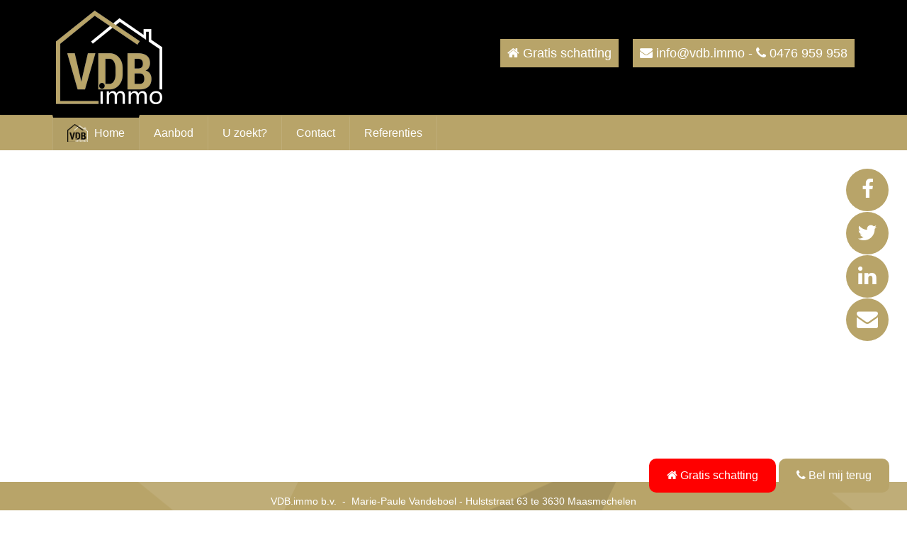

--- FILE ---
content_type: text/html; charset=utf-8
request_url: https://www.vdb.immo/nl/component/properties/?id=1281&view=detail&goal=0
body_size: 3958
content:
<!DOCTYPE html>
<html prefix="og: http://ogp.me/ns#" xmlns="http://www.w3.org/1999/xhtml" xml:lang="nl-nl"
  lang="nl">

  <head>
    <meta name="google-site-verification" content="aj3uARijwLWzJCUPnZbmCgTyjhQgo7W9MKp3f859AjI" />
        <link rel="apple-touch-icon" sizes="144x144" href="/favicons/apple-touch-icon.png">
    <link rel="icon" type="image/png" sizes="32x32" href="/favicons/favicon-32x32.png">
    <link rel="icon" type="image/png" sizes="16x16" href="/favicons/favicon-16x16.png">
    <link rel="manifest" href="/favicons/site.webmanifest">
    <link rel="mask-icon" href="/favicons/safari-pinned-tab.svg" color="#b8a469">
    <link rel="shortcut icon" href="/favicons/favicon.ico">
    <meta name="msapplication-TileColor" content="#b8a469">
    <meta name="msapplication-config" content="/favicons/browserconfig.xml">
    <meta name="theme-color" content="#b8a469">
    <!--[if IE 8]>
    <link rel="stylesheet" href="/templates/omnicasa/css/ie.css" />
  <![endif]-->
    <meta name="viewport" content="width=device-width, initial-scale=1.0" />
    <base href="https://www.vdb.immo/nl/component/properties/" />
	<meta http-equiv="content-type" content="text/html; charset=utf-8" />
	<title>VDB.immo | VDB.immo</title>
	<link href="/templates/omnicasa/favicon.ico" rel="shortcut icon" type="image/vnd.microsoft.icon" />
	<link href="/components/com_k2/css/k2.css" rel="stylesheet" type="text/css" />
	<link href="/templates/omnicasa/css/bootstrap.css" rel="stylesheet" type="text/css" />
	<link href="/templates/omnicasa/css/fontawesome-icons.css" rel="stylesheet" type="text/css" />
	<link href="/templates/omnicasa/css/default.css" rel="stylesheet" type="text/css" />
	<link href="/templates/omnicasa/css/template.css" rel="stylesheet" type="text/css" />
	<link href="/javascripts/dlmenu/component.css" rel="stylesheet" type="text/css" />
	<link href="/templates/omnicasa/css/omnicasa.css?v10" rel="stylesheet" type="text/css" />
	<link href="/templates/omnicasa/css/responsive.css?v10" rel="stylesheet" type="text/css" />
	<link href="/templates/omnicasa/css/layout.css" rel="stylesheet" type="text/css" />
	<script type="application/json" class="joomla-script-options new">{"csrf.token":"cb134e94d1bccec4c1bbad2542773831","system.paths":{"root":"","base":""}}</script>
	<script src="/media/system/js/core.js?fa2f29dda1f20d0c26565f4aee613d5b" type="text/javascript"></script>
	<script src="/media/jui/js/jquery.min.js?fa2f29dda1f20d0c26565f4aee613d5b" type="text/javascript"></script>
	<script src="/media/jui/js/jquery-noconflict.js?fa2f29dda1f20d0c26565f4aee613d5b" type="text/javascript"></script>
	<script src="/media/jui/js/jquery-migrate.min.js?fa2f29dda1f20d0c26565f4aee613d5b" type="text/javascript"></script>
	<script src="/components/com_k2/js/k2.js?v2.6.7&amp;sitepath=/" type="text/javascript"></script>
	<script src="/javascripts/dlmenu/modernizr.custom.js" type="text/javascript"></script>
	<script src="/javascripts/dlmenu/jquery.dlmenu.js" type="text/javascript"></script>
	<script src="//code.jquery.com/jquery-migrate-1.2.1.min.js" type="text/javascript"></script>
	<script src="/media/jui/js/bootstrap.min.js" type="text/javascript"></script>
	<script src="/templates/omnicasa/js/jquery.easing.1.3.js" type="text/javascript"></script>
	<script src="/javascripts/placeholder/jquery.placeholder.js" type="text/javascript"></script>
	<script src="/templates/omnicasa/js/scripts.js?v1" type="text/javascript"></script>
	<script src="https://widget.trustpilot.com/bootstrap/v5/tp.widget.bootstrap.min.js" type="text/javascript"></script>
	<script type="text/javascript">
jQuery.noConflict()function do_nothing() { return; }
	</script>

          
<!-- Google Analytics -->
<script>
(function(i,s,o,g,r,a,m){i['GoogleAnalyticsObject']=r;i[r]=i[r]||function(){
(i[r].q=i[r].q||[]).push(arguments)},i[r].l=1*new Date();a=s.createElement(o),
m=s.getElementsByTagName(o)[0];a.async=1;a.src=g;m.parentNode.insertBefore(a,m)
})(window,document,'script','//www.google-analytics.com/analytics.js','ga');
ga('create', 'UA-67262823-1', 'auto');  // Replace with your property ID.
ga('send', 'pageview');
</script>
<!-- End Google Analytics -->
</head>

  <body
    class="com_properties view-error task- itemid- body__">
    <div id="wrapper">
      <div class="wrapper-inner">
        <!-- Top -->
                <!-- Header -->
        <div id="header-row">
          <div class="logo-container">
            <div class="row-container">
              <div class="container-fluid  top-block">
                <div class="row-fluid">
                  <!-- Logo -->
                  <div id="logo" class="span3">
                    <a href="/">
                      <img src="https://www.vdb.immo/images/logowhite.png" alt="VDB.immo" />
                    </a>
                  </div>
                                      <div class="span9 header-rightside">
                      <div class="moduletable  ">

<div class="mod-custom mod-custom__"  >
	<span><a href="/nl/gratis-waardebepaling"><i class="icon icon-home"></i> Gratis schatting</a></span><span><a href="mailto:info@vdb.immo"><i class="icon icon-envelope"></i> info@vdb.immo</a> - <a href="tel:+32476959958"><i class="icon icon-phone"></i> 0476 959 958</a></span></div>
</div>
                    </div>
                                  </div>
              </div>
            </div>
          </div>
          <div class="menu-shadow"></div>
          <div class="menu-container">
            <div class="mobile-menu hidden-desktop"></div>
            <div class="row-container">
              <div class="visible-desktop">
                <div class="container-fluid">
                  <header>
                    <div class="row-fluid">
                      <div class="moduletable navigation  span12"><div class="mod-menu">
	<ul class="nav menu ">
	<li class="item-101 current active"><a href="/nl/" >Home</a></li><li class="item-265 deeper parent"><a href="/nl/aanbod" >Aanbod</a><ul class="nav-child unstyled small"><li class="item-199"><a href="/nl/aanbod/te-koop" >Te Koop</a></li><li class="item-194"><a href="/nl/aanbod/te-huur" >Te Huur</a></li><li class="item-267"><a href="/nl/aanbod/nieuwbouwprojecten" >Nieuwbouwprojecten</a></li></ul></li><li class="item-268"><a href="/nl/u-zoekt" >U zoekt? </a></li><li class="item-202"><a href="/nl/contact" >Contact</a></li><li class="item-273 deeper parent"><a href="/nl/referenties/verkocht" >Referenties</a><ul class="nav-child unstyled small"><li class="item-274"><a href="/nl/referenties/verkocht" >Verkocht</a></li><li class="item-275"><a href="/nl/referenties/verhuurd" >Verhuurd</a></li></ul></li></ul>
	<div class="clearfix"></div>
</div>
</div>
                    </div>
                  </header>
                </div>
              </div>
                          </div>
          </div>
          <div class="menu-shadow"></div>
        </div>
        <!-- Navigation -->
                <!-- Showcase -->
                <!-- Maintop -->
                <!-- Feature -->
                <!-- Main Content row -->
        <div id="content-row">
          <div class="row-container">
            <div class="container-fluid">
              <div class="content-inner row-fluid">
                <!-- Left sidebar -->
                                <div id="component" class="span12 ">
                  <!-- Breadcrumbs -->
                                    <!-- Content-top -->
                                    <div id="system-message-container">
	</div>

                  

<h2></h2>
<p></p>        
    
                  <!-- Content-bottom -->
                                  </div>
                <!-- Right sidebar -->
                              </div>
            </div>
          </div>
        </div>
                <!-- Mainbottom -->
        <!-- Bottom -->
                <div id="push"></div>
      </div>
    </div>
    <div id="footer-wrapper">
      <div class="footer-wrapper-inner">
        <!-- Footer -->
                <!-- Copyright -->
                  <div id="copyright-row">
            <div class="row-container">
              <div class="container-fluid">
                <div id="copyright" class="row-fluid">
                  <div class="moduletable  ">

<div class="mod-custom mod-custom__"  >
	<p style="text-align: center;">VDB.immo b.v.&nbsp; -&nbsp; Marie-Paule Vandeboel&nbsp;- Hulststraat 63 te 3630 Maasmechelen<br />GSM: +32 (0)476 959 958&nbsp;- E-mail: <a href="mailto:info@vdb.immo">info@vdb.immo</a>&nbsp; - BTW NR.: BE0458 409 033&nbsp; -&nbsp; BA en borgstelling: NV AXA Belgium: Polisnr. 730.390.160<br />BIV &nbsp;506392&nbsp;- Vastgoedmakelaar-bemiddelaar en Vastgoedmakelaar-syndicus&nbsp; -&nbsp; België - Beroepsinstituut van Vastgoedmakelaars (BIV) Luxemburgstraat 16 B, 1000 Brussel<br /><a href="https://www.biv.be/sites/default/files/download_document/reglement-van-plichtenleer-deontologie-vastgoedmakelaars_2.pdf">Koninklijk besluit van 27 september 2006</a></p>
<p style="text-align: center;"><a href="http://www.biv.be">www.biv.be</a></p>
<p style="text-align: center;"><a href="http://www.biv.be"></a>Foto's en tekst copyright © VDB.immo&nbsp; &nbsp;-&nbsp; &nbsp;Design en broncode copyright © Omnicasa&nbsp; &nbsp;-&nbsp; &nbsp;<a onclick="window.open(this.href,'','scrollbars=yes,resizable=yes,location=yes,menubar=yes,status=yes,toolbar=yes,left='+(screen.availWidth/2-600)+',top='+(screen.availHeight/2-600)+',width=1200,height=1200');return false;" href="/images/DisclaimerWebsiteVDBimmo.pdf">Disclaimer</a>&nbsp; &nbsp; -&nbsp; <a onclick="window.open(this.href,'','scrollbars=yes,resizable=yes,location=yes,menubar=yes,status=yes,toolbar=yes,left='+(screen.availWidth/2-600)+',top='+(screen.availHeight/2-600)+',width=1200,height=1200');return false;" href="/images/PRIVACYPOLICYVDBIMMOWEBSITE2.pdf">Privacy Policy</a></p></div>
</div><div class="moduletable  ">

<div class="mod-menu">
	<ul class="menu  social">
					<li>
					<a class="icon-facebook-square" href="https://www.facebook.com/vdbwonenvastgoed" target="_blank"></a>
			</li>
											</ul>
</div></div>
                </div>
              </div>
            </div>
          </div>
              </div>
    </div>
            <div class="links-wrapper visible-desktop">
      <div id="links-content">


        <div class="mod-custom mod-custom__">
          <div>
            <a class="links-btn tooltipster" title="Deel op Facebook" target="_blank"
              href="https://www.facebook.com/sharer/sharer.php?u=https%3A%2F%2Fwww.vdbwonen.be%2Fnl%2Fcomponent%2Fproperties%2F%3Fid%3D1281%26view%3Ddetail%26goal%3D0"> <i class="icon icon-facebook"></i>
            </a>
            <a class="links-btn tooltipster" title="Deel op Twitter" target="_blank"
              href="https://twitter.com/intent/tweet?url=https%3A%2F%2Fwww.vdbwonen.be%2Fnl%2Fcomponent%2Fproperties%2F%3Fid%3D1281%26view%3Ddetail%26goal%3D0"> <i class="icon icon-twitter"></i> </a>
            <a class="links-btn tooltipster" title="Deel op Linked In" target="_blank"
              href="https://www.linkedin.com/shareArticle?mini=true&url=https%3A%2F%2Fwww.vdbwonen.be%2Fnl%2Fcomponent%2Fproperties%2F%3Fid%3D1281%26view%3Ddetail%26goal%3D0&title=&summary="> <i
                class="icon icon-linkedin"></i> </a>
            <a class="links-btn tooltipster" title="Deel via e-mail" target="_blank"
              href="mailto:?subject=VDB wonen&body=https%3A%2F%2Fwww.vdbwonen.be%2Fnl%2Fcomponent%2Fproperties%2F%3Fid%3D1281%26view%3Ddetail%26goal%3D0"> <i class="icon icon-envelope"></i> </a>
            <a id="back-top" class="links-btn tooltipster" href="#" style="display: none;"> <i
                class="icon icon-arrow-circle-up"></i> </a>
          </div>
        </div>

      </div>
    </div>
          <div class="buttonsbottom-wrapper">
        <div id="buttonsbottom-content">
          

<div class="mod-custom mod-custom__"  >
	<a href="/nl/gratis-waardebepaling"><i class="icon icon-home"></i> Gratis schatting</a></div>


<div class="mod-custom mod-custom__"  >
	<a href="/nl/contact"><i class="icon icon-phone"></i> Bel mij terug</a></div>

        </div>
      </div>
        
      </body>

</html>

--- FILE ---
content_type: text/css
request_url: https://www.vdb.immo/templates/omnicasa/css/template.css
body_size: 6176
content:
.clearfix {

  *zoom: 1;

}

.clearfix:before,

.clearfix:after {

  display: table;

  content: "";

  line-height: 0;

}

.clearfix:after {

  clear: both;

}



.clear {

clear: both;

height: 0px;

}



.hide-text {

  font: 0/0 a;

  color: transparent;

  text-shadow: none;

  background-color: transparent;

  border: 0;

}

.input-block-level {

  display: block;

  width: 100%;

  min-height: 30px;

  -webkit-box-sizing: border-box;

  -moz-box-sizing: border-box;

  box-sizing: border-box;

}

/*======================= TYPOGRAPHY =======================*/

h1,

h2,

h3,

h4,

h5,

h6 {

  margin-top: 0;

  font-weight: 400;

}

h1 {

  font-size: 40px;

}

h2 {

  font-size: 35px;

}

h3 {

  font-size: 20px;

  line-height: 22px;

}

h4 {

  font-size: 14px;

  font-weight: normal;

  line-height: 20px;

}

p {

  margin: 0;

  padding-bottom: 14px;

}

.icons-marker {

  font-size: 16.8px;

  line-height: 18px;

}

/*Buttons*/

.btn,.btn-primary,.btn-info {

  padding: 10px 17px 11px;

  font-size: 14px;

  line-height: 18px;

  border: none;

  -webkit-border-radius: 2px;

  -moz-border-radius: 2px;

  border-radius: 2px;

  -webkit-box-shadow: none;

  -moz-box-shadow: none;

  box-shadow: none;

  text-shadow: none;



}

.btn:hover,.btn-primary:hover,.btn-info:hover {

  -webkit-box-shadow: none;

  -moz-box-shadow: none;

  box-shadow: none;

}





.sort .btn-group > .dropdown-toggle{

  padding: 10px 17px 11px;

font-size: 14px;

line-height: 18px;

border: none;

-webkit-border-radius: 0px;

-moz-border-radius: 0px;

border-radius: 0px;

-webkit-box-shadow: none;

-moz-box-shadow: none;

box-shadow: none;

background: url("../images/link.png") repeat-x scroll 0 0 #686868;

text-shadow: none;

color: #FFF;

}





.sort .caret{

  border-top: 4px solid white;

}



.btn-group > .dropdown-toggle,

#jform_publish_up_img .btn {

  padding: 0 0 0 17px;

  font-size: 18px;

  line-height: 18px;

  border: none;

  -webkit-border-radius: 0px;

  -moz-border-radius: 0px;

  border-radius: 0px;

  -webkit-box-shadow: none;

  -moz-box-shadow: none;

  box-shadow: none;

  background: none;

  text-shadow: none;

}

.btn-group > .dropdown-toggle:hover,

#jform_publish_up_img .btn:hover {

  background: none;

  -webkit-box-shadow: none;

  -moz-box-shadow: none;

  box-shadow: none;

}

#jform_publish_up_img,

#jform_publish_down_img,

.hasTooltip,

.modal,

.modal-button,

#editor-xtd-buttons .btn,

.form-validate .btn {

  padding: 5px 0 0 5px;

  line-height: 18px;

  border: none;

  -webkit-border-radius: 0px;

  -moz-border-radius: 0px;

  border-radius: 0px;

  -webkit-box-shadow: none;

  -moz-box-shadow: none;

  box-shadow: none;

  background: none;

  text-shadow: none;

  color: #282828;

}

#jform_publish_up_img:hover,

#jform_publish_down_img:hover,

.hasTooltip:hover,

.modal-button:hover,

#editor-xtd-buttons .btn:hover,

.form-validate .btn:hover {

  background: none;

  -webkit-box-shadow: none;

  -moz-box-shadow: none;

  box-shadow: none;

  color: #989898;

}

.btn-group.open .btn.dropdown-toggle {

  background: none;

  -webkit-box-shadow: none;

  -moz-box-shadow: none;

  box-shadow: none;

}

.item_icons {

  margin: 0 0 10px;

}



.icon-time:before {

content: "\e023";

}



/*Lists*/

ul.categories-module h5 {

  font-size: 1em;

  line-height: inherit;

  font-weight: normal;

  margin: 0;

}

/*Pagination*/

.pagination ul {

  -webkit-border-radius: 0;

  -moz-border-radius: 0;

  border-radius: 0;

  border: none;

  box-shadow: none;

  margin: 0 auto;

}

.pagination ul li {

  display: inline-block;

  margin: 0 -4px 0 0;

}

.pagination ul li .pagenav {

  font: 800 14px/18px;

  text-transform: none;

  color: #ffffff;

  -webkit-border-radius: 0;

  -moz-border-radius: 0;

  border-radius: 0;

  border: none;

  box-shadow: none;

  background: url("../images/link.png") repeat-x scroll 0 0 #232323;

  padding: 2px 17px 3px 17px;

}

.pagination ul li span.pagenav {

  color: #ffffff;

}

.pagination ul li a.pagenav {

  color: #ffffff;

}

.pagination ul li a.pagenav:hover {

  background: #666666;

}

.pagination ul li.pagination-start,

.pagination ul li.pagination-end {

  display: none;

}

.pagination ul li.num span.pagenav {

  color: #989898;

}

/*Forms*/

input[type='radio'],

input[type='checkbox'] {

  margin: 3px 0 0;

}

/* Images */

.item_img,

.category_img {

  margin-bottom: 17px;

}

.img-intro__left,

.img-full__left {

  float: left;

  margin: 4px 18px 9px 0;

}

.img-intro__right,

.img-full__right {

  float: right;

  margin: 4px 18px 9px 0;

}

#content-row .moduletable ul {

  margin: 0;

  color: #282828;

  list-style: none;

}

#content-row .moduletable ul.unstyled {

  margin: 0;

}

#content-row .moduletable ul li {

  margin: 0 0 10px;

  font-size: 14px;

  background: url(../images/libg.png) no-repeat left 7px;

  padding: 0 0 0 13px;

}

#content-row .moduletable ul li p {

  color: #989898;

}

/*======================= TOP =======================*/

/*======================= HEADER =======================*/



#header-row header{

  position: relative;

}



#header-row .logo-container {

  background: #C01E24;

  position: relative;

  z-index: 8;

  -webkit-box-shadow: 0 1px 2px rgba(0, 0, 0, 0.1);

  -moz-box-shadow: 0 1px 2px rgba(0,0,0,.1);

  box-shadow: 0 1px 2px rgba(0, 0, 0, 0.1);

}



#header-row .row-fluid{

  position: relative;

}



#header-row .header-rightside {

  text-align: right;

  color: #FFF;

  font-size: 13px;

}



#header-row .header-rightside a {

  color: inherit;

}



#header-row .language-switcher {

  position: absolute;

  top: 18px;

  right: 0px;

  z-index: 30;

}



.top-mail-us, .top-call-us {

  text-align: right;

  padding: 0px 40px;

  margin: 40px 0px;

}



.top-call-us {

  border-right: 1px solid rgba(255, 255, 255, 0.33);

}



#header-row .menu-shadow {

position: absolute;

width: 100%;

height: 18px;

z-index: 10;

background: url(../images/menu-shadow.png) top center no-repeat;

display: none;

}



#header-row .row-container #logo {

  /*margin:  0;

  margin: 5px;

  float: none;*/

}



#header-row .row-container #logo a {

  display: inline-block;

}

#header-row .row-container #logo img {

max-width: 100%;

}

.container-fluid.top-block {

position: relative;

}



/*======================= NAVIGATION =======================*/

.select-menu {

  display: none;

}



.moduletable.navigation{

  position: relative;

  z-index: 20;

  text-align: center;

}



.navigation .mod-menu {

 *display: inline-block;

}



.navigation .nav.menu {

margin: 0px;

}



.navigation ul.nav.menu > li {

  float: left;

  border-top: 4px solid rgba(0, 0, 0, 0);

  border-right: 1px solid rgba(255, 255, 255, 0.1);

}

li.firstItem {

border-left: 1px solid rgba(255, 255, 255, 0.1);

}



.navigation ul.nav.menu > li.current, .navigation ul.nav.menu > li:hover{

  border-top: 4px solid #FFF;

  background: rgba(0, 0, 0, 0.03);

}



.navigation ul.nav.menu > li > a{

  display: block;

  padding: 2px 20px 4px;

  line-height: 40px;

  color: #FFF;

}



.mod-menu ul.menu > li ul {

  display: none;

}



.mod-menu ul.menu li.parent:hover > ul {

  display: block;

}



.mod-menu ul.menu li.parent ul,

.mod-menu ul.menu li ul li.parent ul {

  background: #00425E;

  list-style: none;

  position: absolute;

  float: left;

  box-shadow: 0 2px 3px rgba(0, 0, 0, 0.12);

  min-width: 130px;

  z-index: 9999;

  border-top: 1px solid #19546D;

  width: 220px;

}



.mod-menu ul.menu li ul ul {

  left: 220px;

  top: -1px;

  border-left: 1px solid #19546D;

}



.mod-menu ul.menu li.parent ul li {

  margin: 0;

  padding: 0;

  -webkit-box-shadow: 0 0 1px rgba(255, 255, 255, 0.05) inset;

  -moz-box-shadow: 0 0 1px rgba(255, 255, 255, 0.05) inset;

  box-shadow: 0 0 1px rgba(255, 255, 255, 0.05) inset;

  border-bottom: 1px solid #19546D;

  clear: both;

  width: 100%;

  background: none;

  display: block;

  height: 33px;

}



.mod-menu ul.menu li.parent ul li a {

  color: #FFF;

  float: left;

  padding: 0px 10px;

  -webkit-transition: all 0.3s ease-out;

  -moz-transition: all 0.3s ease-out;

  transition: all 0.3s ease-out;

  width: 100%;

  font-size: 15px;

  text-align: left;

  line-height: 33px;

  box-sizing: border-box;

}



.mod-menu ul.menu li.parent ul li a:hover {

  background: rgba(0, 0, 0, 0.22);

}



.navigation ul.sf-menu {

  position: relative;

  float: right;

  /*SubMenu Styles*/



  /*Define 1st SubMenu position*/



  /*Define menu width*/



  /*Define SubMenu position*/



  /*Define 2nd+ SubMenu position*/



}

.navigation ul.sf-menu > li {

  padding: 0;

  margin: 0 0 60px 25px;

  height: 65px;

}



.navigation ul.sf-menu > li > a,

.navigation ul.sf-menu > li > span {

  font-size: 14px;

  line-height: 36px;

  text-transform: uppercase;

  font-family: 'Open Sans', sans-serif;

  font-weight: bold;

  height: 12px;

  font-size: 13px;

  display: block;

  padding: 53px 0 0;

  -webkit-border-radius: 0px;

  -moz-border-radius: 0px;

  border-radius: 0px;

}

.navigation ul.sf-menu > li > a:hover,

.navigation ul.sf-menu > li > span:hover {

  border-top: 7px solid #fff;

  padding: 46px 0px 0px;

}

.navigation ul.sf-menu li:hover > ul,

.navigation ul.sf-menu li.sfHover > ul {

  top: 89px;

  left: -40px;

}

.navigation ul.sf-menu ul {

  width: 130px;

}

.navigation ul.sf-menu li li:hover ul,

.navigation ul.sf-menu li li.sfHover ul {

  top: -12px;

  left: 130px;

}

.navigation ul.sf-menu li li li:hover ul,

.navigation ul.sf-menu li li li.sfHover ul {

  top: -12px;

  left: 130px;

}

.navigation ul.sf-menu ul {

  background: url(../images/submenubg.png) center 0px no-repeat;

  padding: 11px 0 0;

  -webkit-border-radius: 0px;

  -moz-border-radius: 0px;

  border-radius: 0px;

  box-shadow: 3px 3px 0 0 rgba(0, 0, 0, 0.1);

}

.navigation ul.sf-menu ul li {

  background: #090909;

  margin: 0;

}

.navigation ul.sf-menu ul li a,

.navigation ul.sf-menu ul li span {

  font-size: 12px;

  line-height: 18px;

  font-family: Arial, Helvetica, sans-serif;

  color: #aaaaaa;

  display: block;

  padding: 6px 12px;

  text-decoration: none;

  text-align: center;

}

.navigation ul.sf-menu ul li a:hover,

.navigation ul.sf-menu ul li span:hover {

  color: #ffffff;

}

.navigation ul.sf-menu ul li.active > a,

.navigation ul.sf-menu ul li.sfHover > a,

.navigation ul.sf-menu ul li.active > span,

.navigation ul.sf-menu ul li.sfHover > span {

  color: #ffffff;

}

.navigation ul.sf-menu ul li.firstItem {

  padding-top: 20px;

}

.navigation ul.sf-menu ul li.lastItem {

  padding-bottom: 20px;

}

.navigation ul.sf-menu ul ul {

  background: url(../images/sub2menubg.png) left 20px no-repeat;

  padding: 11px 0 0 11px;

  margin-left: 3px;

  box-shadow: 0 0 0 0 rgba(0, 0, 0, 0.1);

}

.navigation ul.sf-menu ul ul li {

  box-shadow: 3px 3px 0 0 rgba(0, 0, 0, 0.1);

  background: #676767;

}

.navigation ul.sf-menu ul ul li.firstItem {

  padding-top: 0;

}

.navigation ul.sf-menu ul ul li.lastItem {

  padding-bottom: 0;

}



.menu-container .mobile-menu{

  position: relative;

  z-index: 1000;

}



.menu-container > .row-container{

  position: relative;

}



.menu-container .mobile-menu #dl-menu {

margin-top: 5px;

}



.navigation .firstItem a .icon-home {

  font-size: 24px;

  position: relative;

  top: 2px;

  margin-right: 2px;

}



/*======================= SHOWCASE =======================*/

#showcase-row {

  margin-bottom: 11px;



}

#showcase-row .camera_caption {

  background: url(../images/caption.png) repeat-x;

}

#showcase-row .camera_caption > div {

  background: none;

  margin: 0 auto;

  max-width: 1132px;

  padding: 26px 20px 24px;

}

#showcase-row .camera_caption > div p {

  text-transform: uppercase;

  font-weight: 300;

  margin: 0 110px 0 0;

}

#showcase-row .camera_caption > div h3 {

  line-height: 24px;

  color: #ffffff;

  font-size: 25px;

}

#showcase-row .camera_prev,

#showcase-row .camera_next {

  bottom: 35px;

  top: auto;

  margin: 0;

  width: 47px;

  height: 47px;

  background: none;

}

#showcase-row .camera_prev span,

#showcase-row .camera_next span {

  width: 47px;

  height: 47px;

  font-size: 53px;

  line-height: 47px;

  background-color: none;

}

#showcase-row .camera_prev span:hover,

#showcase-row .camera_next span:hover {

  transition: all 0.3s;

}

#showcase-row .camera_prev {

  left: 50%;

  margin-left: 467px;

}

#showcase-row .camera_prev span {}

#showcase-row .camera_prev span:hover {}

#showcase-row .camera_next {

  left: 50%;

  margin-left: 520px;

}

#showcase-row .camera_next span {}

#showcase-row .camera_next span:hover {}

.mod-newsflash-adv .isotope {

  margin: 0 -1.5%;

}

.mod-newsflash-adv .isotope-item {

  padding: 0 1.5%;

  -webkit-box-sizing: border-box;

  -moz-box-sizing: border-box;

  box-sizing: border-box;

  margin: 0;

  float: left;

}

.mod-newsflash-adv .isotope-item.straightDown {

  text-align: center;

}

/*======================= FEATURE =======================*/



#feature-row .moduleTitle, #mainbottom-row .moduleTitle {

  text-align: left;

  font-size: 35px;

}



#feature-row .item-wrapper, #mainbottom-row .item-wrapper {

text-align: center;

border: 1px solid #F3F3F3;

border-radius: 10px 0 0;

padding: 15px;

margin-left: 20px;

}



#feature-row .item_title, #mainbottom-row .item_title a {

/*  color: #C01E24;*/

  font-weight: bold;

  font-size: 28px;

}



#feature-row .item_introtext, #mainbottom-row .item_introtext {

  font-size: 13px;

}



#feature-row .item_img.img-intro img, #mainbottom-row .item_img.img-intro img {

max-width: 134px;

}





/*======================= MAINTOP =======================*/

/*======================= CONTENT TOP =======================*/

/*======================= CONTENT =======================*/#content-row {

  padding: 18px 0 26px;

  background: #FFF;

}

#content-row p {

  line-height: 21px;

}

#content-row .page-featured__home {

/*  background: url('/images/sep.png') center bottom repeat-x, url('/images/sep.png') center top repeat-x;*/

  padding-top: 25px;

  margin-top: 30px;

}

#content-row .page-featured__home h1 {

  line-height: 36px;

word-spacing: 1px;

font-weight: 600;

font-size: 35px;

}

#content-row .page-featured__home h3, #content-row .page-featured__home p {

color: #000;

line-height: 30px;

font-size: 15px;

font-weight: 300;

margin: 0px 0 0 0;

text-transform: none;

margin-top: 10px;

font-family: 'Open Sans', sans-serif;

margin-bottom: -15px;

}





#content-row .page-featured__home a.mainlink {

  float: right;

  font-family: 'Open Sans', sans-serif;

  font-weight: 600;

  font-size: 19px;

  line-height: 23px;

  padding: 19px 14px 19px 22px;

  text-decoration: none;

  text-transform: uppercase;

  margin-top: 40px;

}

#content-row .page-featured__home a.mainlink:hover {

}

#content-row .page-featured__home .item {

/*  margin-bottom: 35px;*/

  margin-bottom: 0px;

}

#content-row .page-category h3 {

  line-height: 25px;

  font-weight: normal;

  margin: -4px 0 0 0;

}

#content-row .page-category .item_header {

  margin: 0 0 26px;

}

.container-fluid {

  padding: 0 !important;

}

.item {

  margin-bottom: 18px;

}

.page-header {

  border: none;

  padding: 0;

  margin: 0;

}

/*===== Gallery Page ======*/

ul.gallery {

  margin: 0 0 0 -1%;

}

ul.gallery .gallery-item {

  overflow: hidden;

  -webkit-box-sizing: border-box;

  -moz-box-sizing: border-box;

  box-sizing: border-box;

  padding: 0 1%;

  float: left;

  list-style: none;

}

ul.gallery .gallery-item .item_img {

  margin-right: 0;

  float: none;

}

ul.gallery .gallery-item.straightDown {

  float: none;

}

ul.gallery .gallery-item.straightDown .item_img {

  float: left;

  margin: 0 18px 18px 0 !important;

}

/*===== Team Page ======*/

.page-category__team .item_introtext {

  overflow: hidden;

}

h2.moduleTitle,

.page_header h2 {

  margin: 35px 0 20px;

  padding-bottom: 10px;

  border-bottom: 1px solid #E5E5E5;

}

/*===== Service Page ======*/

.body__services #content-row {

  padding: 58px 0 58px;

}

.body__services #content-row .page-category__services .item_header {

  margin: 0 0 5px;

}

.body__services #content-row .page-category__services .item {

  background: #F3F3F3;

  padding: 10px;

  border: 1px solid #DBDBDB;

  border-radius: 10px 0px 0px;

}



.item_img.img-full.img-full__left.item-image img {

  max-width: 550px;

}



.body__services #content-row .page-category__services .item p {

  padding: 0;

  font-size: 13px;

}

/*===== Blog Page ======*/

.page-blog .items-row {

  margin: 0 0 15px 0;

}

.page-blog .items-row .item_createdby,

.page-blog .items-row .item_published {

  color: #666666;

  text-transform: uppercase;

}

.page-blog .items-row .item_info_dl {

  margin: -5px 0 18px;

}

.page-blog .items-row .item_info_dl dd {

  margin: 0;

}

.page-item {

  margin: 26px 0 30px;

}

.page-item .item_createdby,

.page-item .item_published {

  color: #666666;

  text-transform: uppercase;

}

.page-item .item_info_dl {

  margin: -5px 0 18px;

}

.page-item .item_info_dl dd {

  margin: 0;

}

#content-row .offerlist ul {

  margin: 0;

  list-style: none;

}

#content-row .offerlist ul li {

  margin: 0 0 10px;

  background: none;

  padding: 0;

}

#content-row .offerlist ul li .dropcap {

  background: url("../images/dropcap.gif") repeat-x;

  color: #FFF;

  float: left;

  font-family: 'Open Sans', sans-serif;

  font-size: 25px;

  font-weight: 600;

  line-height: 30px;

  margin: 3px 21px 0 0;

  padding: 12px 0 17px;

  text-align: center;

  width: 59px;

}

#content-row .offerlist ul li .extra {

  margin: 0 0 0 80px;

}

#content-row .offerlist ul li .extra a {

  font-family: 'Open Sans', sans-serif;

  text-transform: uppercase;

  line-height: 14px;

}

#content-row .offerlist ul li .extra p {

  margin: 5px 0 0;

}

#aside-right .moduletable {

  margin: 0 0 60px;

}

#search-searchword {

  margin-top: 5px;

}

.addthis_toolbox {

  padding-top: 0px;

}

/*======================= CONTENT BOTTOM =======================*/

/*======================= MAINBOTTOM =======================*/

#mainbottom-row {

  *background: url("../images/main-bg.png") repeat-x 0 bottom #ffffff;

  padding: 0 0 10px;

}

#mainbottom-row .row-container .mod-newsflash-adv__offers h3.item_title__offers {

  margin: 0;

  line-height: 22px;

}

#mainbottom-row .row-container .mod-newsflash-adv__offers h4 {

  color: #666666;

}

#mainbottom-row .row-container .mod-newsflash-adv__offers .price {

  color: #282828;

  font-family: 'Open Sans', sans-serif;

  font-weight: 600;

  font-size: 25px;

  line-height: 23px;

  margin: 4px 0 0;

}

#mainbottom-row .row-container .mod-newsflash-adv__offers p {

  margin: 15px 0 0;

  line-height: 21px;

}

#mainbottom-row .row-container .mod-newsflash-adv__offers .readmore {

  margin: 13px 0 0;

}

#mainbottom-row .team {

  margin-top: 9px;

}

/*======================= BOTTOM =======================*/

#bottom-row {

/*    margin-top: 20px;*/

}

#bottom-row #bottom-row-in {

/*  border-top: 1px solid #f6f6f6;*/

}

#bottom-row .moduletable {

  border: 1px solid #F3F3F3;

  border-radius: 10px 0 0;

  padding: 15px;

  margin-top: 18px;

}



#bottom-row .moduletable .moduleTitle {

  margin: 0;

  margin-bottom: 20px;



}



#bottom-row .tweets h2 {

  margin: 0 0 20px;

}

#bottom-row .tweets #twittericon {

  background: url(../images/twitter.png) no-repeat;

  width: 63px;

  height: 51px;

  margin: 5px 0 0 0;

}

#bottom-row .tweets .tweet_list li {

  padding: 18px 0;

  border-top: 1px solid #dedede;

  background: none;

}

#bottom-row .tweets .tweet_list li.tweet_first {

  padding: 0 0 18px 0;

  border: none;

}

#bottom-row .tweets .tweet_list li .tweet_text {

  color: #989898;

}

#bottom-row .tweets .tweet_list li .tweet_text,

#bottom-row .tweets .tweet_list li .tweet_time {

  margin: 0 0 0 75px;

  display: block;

}

#bottom-row .tweets .tweet_list li .tweet_user

  margin: 0 0 0 14 {

  display: inline-block;px;

}

#bottom-row .tweets .tweet_list li .tweet_time a {

  color: #c6c6c8;

}

#bottom-row .tweets .tweet_list li .tweet_time a:hover {

  color: #989898;

}

#bottom-row .mod-custom__market {

  margin: -6px 0 0;

}

#bottom-row .mod-custom__market h4 {

  margin: -9px 0 16px;

}

#bottom-row .mod-custom__market p {

  margin: 8px 0 0;

}

#bottom-row p {

  line-height: 21px;

}

#bottom-row .services .mod-newsflash-adv__services {

  margin-top: -7px;

}

#bottom-row .services .mod-newsflash-adv__services .item {

  margin-bottom: 20px;

}

#bottom-row .services .mod-newsflash-adv__services .item .img-intro {

  margin-top: 5px;

}

#bottom-row .services .mod-newsflash-adv__services .item_content {

  margin: 0 0 0 77px;

}

#bottom-row .mod-custom__whyus img {

  margin: 0 0 14px;

}

#bottom-row .mod-custom__whyus h4 {

  margin: -9px 0 13px;

}

/*======================= FOOTER =======================*/



#copyright-row .row-container .mod-footer {

  margin: 10px 0 0;

}

#copyright-row .row-container .mod-footer .siteName {

  font-weight: bold;

}

#copyright-row .row-container .mod-footer a {

  color: #000;

}

#copyright-row .row-container .mod-footer a:hover {

  text-decoration: underline;

}

#copyright-row a{

  text-decoration: underline;

}

/*===== Social Media ======*/

.moduletable .social li {

  margin: 0 4px 0 6px;

}

.moduletable .social li a {

  width: 30px;

  height: 30px;

  line-height: 32px;

  font-size: 34px;

  text-decoration: none !important;

}

.moduletable .social li a:hover {



}



/*======================= Contact-form =========================*/



.moduletable.contact-form {

  border: 1px solid #F3F3F3;

  border-radius: 4px;

  padding: 14px;

}



/*======================= rsmonialscroller =========================*/



.moduletable.rsmonialscroller {

border: 1px solid #F3F3F3;

border-radius: 4px;

padding: 14px;

}

.rsmonialscroller .icon-wrapper, .contact-form .icon-wrapper {

  display: inline-block;

  background: #C01E24;

  width: 65px;

  height: 65px;

  border-radius: 50%;

  margin-right: 10px;

}







.rsmonialscroller .icon-wrapper .icon-wechat, .contact-form .icon-wrapper .icon-envelope{

  color: #FFF;

  font-size: 39px;

  margin: 13px 11px;

}

.contact-form .icon-wrapper .icon-envelope{

  font-size: 32px;

  margin: 16px 16px;

}

.rsmonialscroller h3.rsmonial-name {

  float: left;

}

.rsmonialscroller h4.rsmonial-date {

  float: right;

}

.rsmonialscroller .rsmonial-msg {

  clear: both;

}

.rsmonialscroller .rsmonial-item {

  width: 85%;

  margin: 20px auto;

}

.rsmonialscroller .rsmonial-img {

  float: left;

margin-right: 10px;

width: 50px;

height: 50px;

border-radius: 50%;

background: #C6C6C6;

}



.rsmonialscroller .rsmonial-img .icon{

  color: #FFF;

  font-size: 30px;

  margin-top: 9px;

  margin-left: 13px;

}



#rsmsc .icon, .site-contact.popup .icon{

  font-size: 18px;

}



.rsmonialscroller .rsmonial-context {

  float: left;

  width: 85%;

}



.rsmonialscroller .see-more.btn {

  text-align: center;

  margin-bottom: 4px;

}



#ContactRegion .recaptchatable #recaptcha_response_field {

  width: 153px!important;

  position: relative!important;

  bottom: 7px!important;

  padding: 0!important;

  margin: 9px 0 0 0!important;

  font-size: 10pt;

  top: -4px;

}



/* Module Title */

.sub-border{

  display: block;

  height: 5px;

  position: relative;

  max-width: 270px;

  background: #C01E24;

  top: -23px;

}





--- FILE ---
content_type: text/css
request_url: https://www.vdb.immo/templates/omnicasa/css/omnicasa.css?v10
body_size: 5037
content:
*{font-family: 'Lato', sans-serif;}
/*h2 {font-family: 'Lato', sans-serif;color: #b8a469; margin-top:10px}*/
h1, h2, h3, h4, h5, h6 {font-family: 'Lato', sans-serif;color: #b8a469}
body{font-family: 'Lato', sans-serif; font-size: 14px;}
.sub-border{background: #b8a469;}
/************************************* Header ***********************************/
.logo-container {background: #000000;}
#header-row .row-container #logo {padding: 15px 5px;}
#header-row .logo-container {background: #000000;}
#header-row .header-rightside 
{
  position: absolute;
  top: 50%;
  right: 0;
  -webkit-transform: translateY(-50%);
  -moz-transform:    translateY(-50%);
  -ms-transform:     translateY(-50%);
  -o-transform:      translateY(-50%);
  transform:         translateY(-50%);
  color: #ffffff;
  
  font-size: 18px;
}
#header-row .header-rightside .mod-custom 
{
  display: inline-block;
}

#header-row .header-rightside .mod-custom span {
  background: #b8a469;
  padding: 10px;
}

#header-row .header-rightside .mod-custom span:nth-child(2) {
  margin-left: 20px;
  text-transform: lowercase;
}

#header-row .header-rightside .mod-custom i 
{
  color: #fff;
}

@media (max-width:768px) {
  #header-row .header-rightside .mod-custom span {
    display: block;
    margin-top: 5px;
  }
  #header-row .header-rightside .mod-custom span:nth-child(2) {
    margin-left: 0;
  }
}

/************************************* Menu ***********************************/
.menu-container {background: #b8a469;height: 50px;}
.dl-menuwrapper button:after{background: #fff;box-shadow: 0 10px 0 #fff, 0 20px 0 #fff;}
.dl-menuwrapper button:hover, .dl-menuwrapper button.dl-active, .dl-menuwrapper ul {background: #fff;}
.dl-menuwrapper button:hover:after, .dl-menuwrapper button.dl-active:after, .dl-menuwrapper ul{background: #b8a469;box-shadow: 0 10px 0 #b8a469, 0 20px 0 #b8a469;}

.navigation ul.nav.menu > li
{
  font-size: 16px;
}

.navigation ul.nav.menu > li img
{
  height: 25px;
  margin-top: -3px;
  margin-right: 5px;
}

.navigation ul.nav.menu > li:hover {
  border-top: 4px solid #FFF;
  background: rgba(0, 0, 0, 0.03);
}
.navigation ul.nav.menu > li.current, .navigation ul.nav.menu > li:hover {
  border-top: 4px solid #000000;
}
.mod-menu ul.menu li.parent:hover > ul {
  display: block;
  background-color: #b8a469;
  border-top: 1px solid #b8a469;
}
.mod-menu ul.menu li.parent ul li {
  border-bottom: 1px solid #b8a469;
}
/************************************* Footer ***********************************/
#copyright-row {background: url('../images/bg_footer.png') center center #b8a469;padding: 18px 0px;height:auto;color: #fff;margin-top: 20px;}
#copyright-row  a{color: #fff;}
#copyright-row  a:hover{color: #D1D1D1;}
/************************************** Icons *************************************/
[class^="icon-"]{color: #b8a469;}
a .icon, a.icon{color: #b8a469;}
a.btn .icon, .btn a .icon{color:white;}
a .icon:hover, a.icon:hover{color: #000000;}
/**Contact page**/
.contact_details .icons-marker {color: #b8a469;}
/**Property list**/
#PropertyListRegion .property-list .icons{}
/**************************************Buttons*********************************/
.btn,.btn-primary,.btn-info{
  background: #b8a469;
  background: -moz-linear-gradient(top,  #000000 0%, #b8a469 56%); /* FF3.6+ */
  background: -webkit-gradient(linear, left top, left bottom, color-stop(0%,#000000), color-stop(56%,#b8a469)); /* Chrome,Safari4+ */
  background: -webkit-linear-gradient(top,  #000000 0%,#b8a469 56%); /* Chrome10+,Safari5.1+ */
  background: -o-linear-gradient(top,  #000000 0%,#b8a469 56%); /* Opera 11.10+ */
  background: -ms-linear-gradient(top,  #000000 0%,#b8a469 56%); /* IE10+ */
  background: linear-gradient(to bottom,  #000000 0%,#b8a469 56%); /* W3C */
  filter: progid:DXImageTransform.Microsoft.gradient( startColorstr='#000000', endColorstr='#b8a469',GradientType=0 ); /* IE6-9 */
  display: inline-block;
  border-radius: 2px;
  background: #b8a469;
}
.btn,.btn >a,.btn-primary,.btn-info{color: #FFF;}
.btn:hover, .btn-primary:hover, .btn-info:hover , .btn:hover >a, a.btn:hover .icon, .btn:hover a .icon{background: #000000;color:#fff;}
/*********************************Property list**********************************/
#PropertyListRegion .property-list .property {
  /*background: rgba(98, 169, 63, 0.07);*/
  border: 1px solid #DBDBDB;
  /*background: #FAFAFA;*/
  /*border-bottom: 2px solid #000;*/
}
#PropertyListRegion .property-list .property:hover {border: 1px solid #b8a469;}
.sort .btn-group > .dropdown-toggle:hover{background: #b8a469;color: #FFF;}
/*
#PropertyListRegion .property-list .property .image .marquee-type-new-condition {line-height: 15px;background: transparent linear-gradient(to bottom, #B40060 0%, #E10079 100%) repeat scroll 0% 0%;}  
#PropertyListRegion .property-list .property .image .marquee-type-new-price {line-height: 15px;background: transparent linear-gradient(to bottom, #1E4709 0%, #5FA53C 100%) repeat scroll 0% 0%;}  
#PropertyListRegion .property-list .property .image .marquee-type-option {line-height: 30px;color: #000000;background: transparent linear-gradient(to bottom, #F0E814 0%, #FFFC1D 100%) repeat scroll 0% 0%;}  
#PropertyListRegion .property-list .property .image .marquee-type-rented {line-height: 30px;background: transparent linear-gradient(to bottom, #BC0E14 0%, #CA1D23 100%) repeat scroll 0% 0%;}  
#PropertyListRegion .property-list .property .image .marquee-type-sold {line-height: 30px;background: transparent linear-gradient(to bottom, #BC0E14 0%, #CA1D23 100%) repeat scroll 0% 0%;}  
#PropertyListRegion .property-list .property .image .marquee-type-new {line-height: 30px;background: transparent linear-gradient(to bottom, #b8a469 0%, #CCCC00 100%) repeat scroll 0% 0%;}  
*/
#PropertyListRegion .property-list .property .image .marquee-type-new-condition {line-height: 15px;background: #b8a469;}  
#PropertyListRegion .property-list .property .image .marquee-type-new-price {line-height: 15px;background: #b8a469;}  
#PropertyListRegion .property-list .property .image .marquee-type-option {line-height: 30px;background: #b8a469;}  
#PropertyListRegion .property-list .property .image .marquee-type-rented {line-height: 30px;background: #b8a469;}  
#PropertyListRegion .property-list .property .image .marquee-type-sold {line-height: 30px;background: #b8a469;}  
#PropertyListRegion .property-list .property .image .marquee-type-new {line-height: 30px;background: #b8a469;}  
#PropertyRegion .group-container .group a.accordion-toggle {
  background: #b8a469;
}
/*********************************Pagination**********************************/
.pagination a{color:white;background: #000000;}
.pagination .disabled a, .pagination .disabled a:hover, .pagination a:hover{color: #FFF;background: #b8a469;}
.dropdown-menu li > a:hover, .dropdown-menu .active > a, .dropdown-menu li > a:hover {background: #b8a469 !important;color: #fff !important;}
.sort .btn-group.open .btn.dropdown-toggle{  background: #b8a469;}
/*********************************Owner login**********************************/
#OwnerLoginRegion #MenuPeriod, #OwnerLoginRegion #PropertyContainer {background: #b8a469;}
#OwnerLoginRegion #PropertyContainer .tab-container table th, #OwnerLoginRegion #PropertyContainer .block-stat .title{  background: #b8a469;  color: white;}
#OwnerLoginRegion #MenuPeriod .period .time .anchor{background: #fff;}
#OwnerLoginRegion #MenuPeriod .period .time:hover .anchor, #OwnerLoginRegion #MenuPeriod .period .selected .anchor {background: #000;}
#OwnerLoginRegion #MenuPeriod .period .selected label, #OwnerLoginRegion #MenuPeriod .period .time:hover label {color: #000;}
#OwnerLoginRegion #PropertyContainer .tab-container table tr.row0 {  background: white;}
#OwnerLoginRegion #PropertyContainer .tab-container table tr.row1 {}
/*********************************Camera caption**********************************/
#showcase-row .camera_caption > div p {  font-size: 25px;font-family: 'Lato', sans-serif;color: #b8a469;}

.camera-item-link
{
  position: absolute;
  top: 0;
  left: 0;
  right: 0;
  bottom: 0;
  z-index: 1;
}

/*********************************Blog**********************************/
.itemContainer h3 a, .tagItemHeader h3 a, .genericItemHeader h3 a{color: #b8a469;}
#k2Container .componentheading {color: #b8a469;}
.itemDateCreated, .tagItemDateCreated, .genericItemDateCreated{color: #b8a469;}
#back a,.k2ReadMore{color: #b8a469 !important; }
/*********************************Construction**********************************/
#BuildingContainer .floor .row-floor {background: #b8a469;}
#ProjectRegion .group-container .group .caption,
#BuildingContainer .floor .caption,
#ProjectRegion .header,
#ProjectRegion #PriceList .constuctions li a:hover,
#ProjectRegion #PriceList .constuctions li a.active{
  color:#b8a469;
}
/*********************************Newest Properties**********************************/
.properties-newest .box .box-title .title {background: #b8a469 !important;}
.properties-newest .box .box-title .caret-right,
.properties-newest .box .arrows .icon {
  color: #b8a469 !important;
}
.owl-theme .owl-controls .owl-page span{background: #b8a469 !important;}
.owl-theme .owl-controls.clickable .owl-buttons > div:hover{color: #b8a469;border: 1px solid #b8a469;}
/*********************************Contact**********************************/
#aside-left {background: #E4E4E4;padding: 15px;     min-height: 700px;}
/*********************************Property search**********************************/
#showcase-row .property-search-container  { height: 400px; }
#showcase-row .property-search .tab-item { background: #b8a469; }
#showcase-row .property-search .tab-item.is-active {background: #FFF;color: #000;}
#showcase-row .property-search .prices-value-wrapper, #showcase-row .property-search .sbHolder, #showcase-row .sbOptions{border: solid 1px #b8a469;}
#showcase-row .property-search .sbToggle i.icon {border-left: 1px solid #b8a469;}
#showcase-row .noUi-handle,
#showcase-row .noUi-connect,
#showcase-row .map-prop .prop-price {
  background: #b8a469 !important;
}
#showcase-row .noUi-background {background: #A3A3A3;}
/*********************************Services**********************************/
#feature-row .item_title a {color: #988E90; font-size: 24px;}
#feature-row .item_img.img-intro img {
  max-width: 205px;
}
a.button-hide {
  display: none !important;
}
i.property-icon {
  color: #b8a469;
}
.galleria-container {
  background: #ffffff;
}
#content-row .page-featured__home {
  background: url('/images/sep.png') center bottom repeat-x;
  padding-top: 0px;
  margin-top: 0px;
  padding-bottom: 50px;
}
#content-row {
  padding: 26px 0 26px;
}
.body__services #content-row .page-category__services .item {
  text-align: center;
  border: none;
  border-radius: 0;
  padding: 0;
  margin-left: 20px; background : #fff;
  position: relative;
}
#feature-row .mod-newsflash-adv .item-wrapper{
  text-align: center;
  border: 1px solid #DAD3D3;
  border-radius: 8px;
  padding: 15px;
  background : #fff;
}

.body__services #content-row .page-category__services .item .item_img
{
  margin: 0;
  position: relative;
}

.body__services #content-row .page-category__services .item .item_img:after
{
  content:'';
  display: block;
  padding-top: 66.66%;
}

.body__services #content-row .page-category__services .item .item_img a
{
  display: block;
  position: absolute;
  left: 0;
  right: 0;
  top: 0;
  bottom: 0;
}

.body__services #content-row .page-category__services .item img{
  width: 100%;
  position: absolute;
  left: 0;
  top: 0;
  height: 100%;
  object-fit: cover;
}
#content-row .page-category h3
{
  margin: 0;
}

.body__services #content-row .page-category__services .item_header
{
  position: absolute;
  right: 0;
  bottom: 1rem;
  z-index: 10;
  background-color: #b8a469;
  color: #fff;
  padding: 10px 20px;
}

.body__services #content-row .page-category__services .item a{ font-weight: bold; font-size: 24px; color: #fff;}
.body__services #content-row{
  padding: 0px;
}
.links-wrapper {
  text-align: center;
  position: fixed;
  top: 50%;
  -webkit-transform: translateY(-50%);
  -moz-transform:    translateY(-50%);
  -ms-transform:     translateY(-50%);
  -o-transform:      translateY(-50%);
  transform:         translateY(-50%);
  right: 25px;
  z-index: 10;
}
#links-icon-container {
  position: fixed;
  bottom: 165px;
  right: 16px;
  z-index: 99;
}
div#links-content {
  width: 62px;
}
#links-icon-container span.icon {
  width: 70px;
  height: 70px;
  display: block;
  font-size: 61px;
}
a.links-btn {
  display: inline-block;
  font-size: 30px;
  /*  border: 1px solid #0A0C0C;*/
  margin: 0px;
  padding: 0px;
  color: #FFF;
  background: #b8a469;
  position: relative;
  margin-bottom: 1px;
  right: 0px;
  border-radius: 50%;
  width: 60px;
  height: 60px;
  text-align: center;
  line-height: 60px;
}
a.links-btn .icon {
  color: white;
}
a.links-btn:hover {  
  background: #000000;
}

a.links-btn img {
  width:  40px;
  height:   40px;
  margin-top: -4px;
}

h2.moduleTitle, .page_header h2 {
  margin: 26px 0 20px;
}
#content-bottom{ margin-left: 13px;}
.page-item__services .img-full__right img{max-width:280px !important;}
.page-item__services h3.item_title{
  margin: 10px 0px;
  font-size: 35px;
}
.page-item__services h2.item_title{
  margin: 10px 0px;
  font-size: 35px;
}
.galleria-container{background:#fff;}
.property .tour{
  vertical-align: middle;
  width: 120px;
  height: 40px;
  margin: 25px 30px 0px 0px;
  position: absolute;
  padding: 10px 0px 0px;
  box-shadow: 2px 2px 3px 0px rgba(50, 50, 50, 0.5);
  right: 0;
  background: #b8a469; text-align: center;
}
.property .tour a{  color: #FFFFFF;
  text-align: center;
  font-weight: 700;     text-transform: uppercase;     font-size: 13px;   line-height: 30px; text-align: center; width: 100%;}
  .property .tour img{width: 24px !important;}
  form.form-horizontal.rsmonialsForm input {
    height: 32px;
  }
  .moduletable.rsmonialscroller h2.moduleTitle {
    margin-top: 0px;
  }
  .rsmonialscroller .icon-wrapper, .contact-form .icon-wrapper {
    display: inline-block;
    background: #b8a469;
    width: 50px;
    height: 50px;
    border-radius: 50%;
    margin-right: 10px;
  }
  .rsmonialscroller .icon-wrapper .icon-wechat, .contact-form .icon-wrapper .icon-envelope {
    color: #FFF;
    font-size: 28px;
    margin: 12px 10px;
  }
  #content-bottom
  {
    margin-top: 2em;
  }

  .buttonsbottom-wrapper
  {
    position: fixed;
    right: 25px;
    bottom: 25px;
    z-index: 1000;
  }

  #buttonsbottom-content > div
  {
    display: inline-block;
  }

  #buttonsbottom-content > div a 
  {
    background: #b8a469;
    color: #fff;
    display: block;
    padding: 15px 25px;
    border-radius: 10px;
    font-size: 16px;
  }

  #buttonsbottom-content > div:first-child a {
    background-color: #ff0000;
  }

  #buttonsbottom-content > div a i
  {
    color: #fff;
  }

  @media (max-width: 767px) {
    .buttonsbottom-wrapper
    {
      right: 10px;
      bottom: 10px;
    }
    #buttonsbottom-content > div a 
    {
      padding: 10px 15px;
      font-size: 14px;
    }
    .nav-btns-left, .nav-btns-right, .nav-btns-left .arrow, .nav-btns-right .arrow
    {
      float:none;
      text-align: center;
    }
    .nav-btns-left
    {
      margin-bottom: 1rem;
    }
    .nav-btns-left .arrow, .nav-btns-right .arrow
    {
      display: inline-block;
    }
     .nav-btns-left .arrow a, .nav-btns-right .arrow a
     {
      float: none !important;
     }
     .galleria-container, .galleria
     {
      height: 50vh !important;
     }
     #PropertyRegion .header h3
     {
      float: none;
      height: auto;
      text-align: center;
     }
  }

  .itemid-274 .property-list-header,
  .itemid-275 .property-list-header
  {
    display: none;
  }

  #content-row .page-featured__home .page_header
  {
    position: relative;
  }

  #content-row .page-featured__home .page_header:after
  {
    content:'';
    display: block;
    position: absolute;
    height: 5px;
    max-width: 270px;
    width: 100%;
    left: 0;
    bottom: -2.5px;
    background: #b8a469;
  }

  #content-row .page-featured__home .item
  {
    display: -webkit-box;    
    display: -moz-box;        
    display: -ms-flexbox;      
    display: -webkit-flex;     
    display: flex;            
    justify-content: space-between;
    align-items: stretch; 
  }

   #content-row .page-featured__home .item .clearfix
   {
    display: none;
   }

    #content-row .page-featured__home .item > div:first-child
    {
      width: 30%;
      max-width: 400px;
      margin-right: 50px;
      margin-bottom: 0;
    }

    #content-row .page-featured__home .item > div:first-child img
    {
      height: 100%;
      width: 100%;
      object-fit: contain;
    }

     #content-row .page-featured__home .item > div:nth-child(2)
     {
      flex: 1;
     }

     @media (max-width: 767px) {
      #content-row .page-featured__home .item
      {
        flex-wrap: wrap;
      }
      #content-row .page-featured__home .item > div:first-child
      {
        width: 100%;
        margin-bottom: 50px;
      }
     }

     #bottom-row h2 > .icon-wrapper
     {
      display: none;
     }

     #bottom-row .moduletable
     {
      border: none;
      padding: 0;
      border-radius: 0;
     }
@media (min-width: 767px) {
     .grecaptcha-badge
     {
      bottom: 85px !important;
     }
   }


   #PropertyListRegion .property-list .property .property-info .prop-type, #PropertyListRegion .property-list .property .property-info .proj-name
   {
    color: #b8a469;
   }


.properties-newest-items .marquee-span {
    vertical-align: middle;
    color: #FFFFFF;
    text-align: center;
    font-weight: 700;
    width: 100px;
    height: 50px;
    margin: 25px 0px 0px 30px;
    position: absolute;
    color: #FFF;
    text-transform: uppercase;
    padding: 10px 0px 0px;
    font-size: 13px;
    display: block;
    box-shadow: 2px 2px 3px 0px rgba(50, 50, 50, 0.5);
}

.properties-newest-items .marquee-span.marquee-type-new-condition {line-height: 15px;background: #b8a469;}  
.properties-newest-items .marquee-span.marquee-type-new-price {line-height: 15px;background: #b8a469;}  
.properties-newest-items .marquee-span.marquee-type-option {line-height: 30px;background: #b8a469;}  
.properties-newest-items .marquee-span.marquee-type-rented {line-height: 30px;background: #b8a469;}  
.properties-newest-items .marquee-span.marquee-type-sold {line-height: 30px;background: #b8a469;}  
.properties-newest-items .marquee-span.marquee-type-new {line-height: 30px;background: #b8a469;}  

--- FILE ---
content_type: text/css
request_url: https://www.vdb.immo/templates/omnicasa/css/responsive.css?v10
body_size: 2645
content:
.clearfix {
  *zoom: 1;
}
.clearfix:before,
.clearfix:after {
  display: table;
  content: "";
  line-height: 0;
}
.clearfix:after {
  clear: both;
}
.hide-text {
  font: 0/0 a;
  color: transparent;
  text-shadow: none;
  background-color: transparent;
  border: 0;
}
.input-block-level {
  display: block;
  width: 100%;
  min-height: 30px;
  -webkit-box-sizing: border-box;
  -moz-box-sizing: border-box;
  box-sizing: border-box;
}
/*== 1200px and beyond ===================================================
========================================================================*/
/* Large desktop */
@media (min-width: 1200px) {
  
}
/*== Up to 1200px =====================================================
========================================================================*/
/* Large desktop */
@media (max-width: 1200px) {
  #contact_map {
    height: 376px;
  }
  #showcase-row .camera_prev {
    margin-left: 0px;
    left: auto;
    right: 67px;
  }
  #showcase-row .camera_next {
    margin-left: 0px;
    left: auto;
    right: 10px;
  }
}

@media (max-width: 1170px){
  .navigation ul.sf-menu > li{
    margin: 0 0 40px 15px;
  }
}

@media (max-width: 1170px) and (min-width: 767px){
  .navigation ul.sf-menu > li > a, .navigation ul.sf-menu > li > span{
    font-size: 11px;
  }

}

@media (max-width: 860px){

  #header-row .row-container #logo img{
    max-width: 100%;
  }
  .moduletable.navigation{
    width: 100%;
    margin: 10px 0px;
  }
  #header-row .row-container #logo img{
    
  }
  .navigation ul.sf-menu{
    display: none;
  }
  .select-menu{
    display: block;
    width: 100%;
  }
  .menu-shadow{
    display:none;
  }
  #header-row {
    margin: 0 0 30px !important;
  } 
  #header-row .language-switcher{
    
  }


}



/*== Up to 980px ======================================================
========================================================================*/
/* Narrow desktop */
@media (max-width: 980px) {
  .thumbnails {
    margin-left: -12px;
  }
  .thumbnails > li {
    margin-left: 12px;
  }
  /*footer*/
  #back-top {
    display: none !important;
  }
  #showcase-row .camera_target_content {
    display: none;
  }
  .img-intro__left,
  .img-full__left {
    float: none;
  }
  .img-intro__right,
  .img-full__right {
    float: none;
  }
  .services .img-intro__left,
  .services .img-full__left {
    float: left;
  }
}
/*== Up to 980px and beyond 768px ======================================
========================================================================*/
/* Portrait tablet to landscape and desktop */
@media (min-width: 768px) and (max-width: 1063px) {
  .rsmonialscroller .rsmonial-item{
    width: 100%;
  }
  .rsmonialscroller .rsmonial-context {
    width: 80%;
  }
}


/*== Up to 767px ======================================================
========================================================================*/
/* Landscape phone to portrait tablet */
@media (max-width: 767px) {

  #PropertyListRegion .property-list .property .pic.fixed {
    overflow: hidden;
  }

#PropertyListRegion .property-list .property .image .marquee-span{
  display: block;
  height: auto;
  margin: 15px 0px;
  padding: 5px 0px;
  line-height: 15px;
  width: auto;
  min-width: 110px;
}
.property .tour{
  display: block;
  margin: 15px 0px;
  height: auto;
  padding: 5px 0px;
  line-height: 15px;
}
.property .tour a {
  line-height: 20px;
}
.property .tour img {
  height: 15px !important;
  width: auto !important;
}

#PropertyListRegion .property-list .property .property-info .prop-type, #PropertyListRegion .property-list .property .property-info .proj-name {
  font-size: 18px;
  float: none;
}

#PropertyListRegion .property-list .property .property-info .prop-price {
  font-size: 14px;
  float: none;
  text-align: left;
  height: auto;
}

#PropertyListRegion .property-list .property .property-info .prop-city, #PropertyListRegion .property-list .property .property-info .proj-city {
  font-size: 14px;
}

#PropertyListRegion .property-list .property .property-info .desc {
  font-size: 14px;
}

#PropertyListRegion .property-list .property .property-info .icons {
  overflow: hidden;
}

  #header-row .header-rightside {
    text-align: center;
  }

  .top-mail-us, .top-call-us {
    display: inline-block;
    float: none;
    margin: 0px;
    margin-bottom: 17px;
   }

   

  #wrapper {
    margin: 0;
  }
  #footer-wrapper {
    height: auto;
  }
  #push {
    display: none;
  }
  #header-row {
    margin: 0 0 60px;
  }
  /*navigation*/
  .select-menu {
    display: block;
    width: 100%;
  }
  .sf-menu {
    display: none;
  }
  .navigation {
    float: none;
    margin: 30px 0 0;
  }
  /*content*/
  .item-image.blog-image {
    float: none;
    margin: 0 0 20px 0;
  }
  .row-fluid [class*="itemSpan"] {
    display: block;
    float: none;
    margin-left: 0;
    width: auto;
  }
  /*gallery*/
  .page-gallery ul.gallery .gallery-item {
    float: none;
  }
  .page-gallery ul.gallery .gallery-item .item_img {
    float: left;
    margin: 0 18px 18px 0 !important;
  }
  .img-full__left.span5 {
    width: 50%;
  }
  /*contact*/
  .contact_details .contact_details_item {
    width: 30%;
    float: left;
  }
  /*Modules*/
  /*search*/
  .mod-search__aside .mod-search_searchword {
    width: 50%;
  }
  /*login*/
  .mod-login__aside .mod-login_username,
  .mod-login__aside .mod-login_passwd {
    width: 50%;
  }
  #back-top {
    display: none !important;
  }
  #showcase-row .camera_prev {
    display: none;
  }
  #showcase-row .camera_next {
    display: none;
  }
  .mod-newsflash-adv__offers .item {
    margin: 0 0 50px 0;
  }
  #content-row {
    padding: 40px 0 26px;
  }
  #bottom-row {
    background: none;
  }
  #bottom-row #bottom-row-in {
    background: none;
    padding: 40px 0;
  }
  #bottom-row #bottom-row-in .moduletable {
    margin: 0 0 40px;
  }
  #mainbottom-row {
    background: none;
  }
  .body__services #content-row {
    padding: 30px 0;
  }
  #aside-right .moduletable {
    margin: 60px 0px;
  }
  .body__home #mainbottom-row {
    padding: 20px 0 0;
  }
 
  #copyright-row .row-container .moduletable {
    text-align: center;
  }
  #copyright-row .social {
    text-align: center;
    margin-left: 0;
  }

  #feature-row .item-wrapper{
    margin-left: 0px;
  }
}
/*== Up to 640px ==================================================
====================================================================*/
@media (max-width: 640px) {
  /*contact*/
  .contact_details {
    margin-bottom: 18px;
  }
  .contact_details .contact_details_item {
    width: 100%;
    float: none;
  }
  #content-row {
    padding: 0;
  }
  #content-row .row-fluid [class*="span"] {
    min-height: auto;
  }
  .body__home #content-row .page-featured__home {
    
  }
  #mainbottom-row {
    padding: 49px 0;
  }
}
/*== Up to 480px ==================================================
====================================================================*/
/* Landscape phones and down */
@media (max-width: 480px) {

  .moduletable.rsmonialscroller{
    display: none;
  }
  /*contact*/
  .contact_form {
    width: 100%;
  }
  /*registration*/
  .page-registration form input,
  .page-remind form input,
  .page-reset form input,
  .page-login form input,
  .page-login form input,
  .page-profile__edit form input,
  .page-registration form select,
  .page-remind form select,
  .page-reset form select,
  .page-login form select,
  .page-login form select,
  .page-profile__edit form select {
    width: 100%;
  }
  .page-registration form label,
  .page-remind form label,
  .page-reset form label,
  .page-login form label,
  .page-login form label,
  .page-profile__edit form label {
    display: inline-block;
  }
  .pagination ul li {
    display: none;
  }
  .pagination ul li.pagination-prev,
  .pagination ul li.pagination-next {
    display: inline-block;
  }
  /*gallery*/
  .page-gallery .item_img.img-intro {
    float: none;
    margin: 0 0 18px 0;
  }
  .page-gallery ul.gallery .gallery-item {
    text-align: center;
  }
  .page-gallery ul.gallery .gallery-item .item_img {
    float: none;
    margin: 0 0 18px 0 !important;
  }
  .page-gallery ul.gallery .gallery-item a.zoom {
    display: inline-block;
  }
  .img-full__left.span5 {
    width: 100%;
    margin-right: 0;
  }
  /*blog*/
  .page-blog .item_img.img-intro {
    float: none;
    margin: 0 0 18px 0;
  }
  /*archive*/
  .page-archive_filters select {
    display: block;
    width: 100%;
  }
  /*contact*/
  .contact_details .contact_details_item {
    width: 100%;
    float: none;
  }
  /*Modules*/
  /*search*/
  .mod-search__aside .mod-search_searchword {
    width: 100%;
  }
  /*login*/
  .mod-login__aside .mod-login_username,
  .mod-login__aside .mod-login_passwd {
    width: 100%;
  }
}
/*== Up to 340px =====================================================
========================================================================*/
/* Portrait phones */
@media (max-width: 340px) {
  #copyright-row .row-container .mod-footer {
    margin: 10px 0;
  }
  .moduletable.contact-form{
    display: none;
  }
}

@media (max-width: 571px) {
  .rsmonialscroller .rsmonial-context {
    width: 80%;
  }
}


@media (max-width: 600px) {
  #header-row .header-rightside
  {
    font-size: 16px;
  }
}

@media (max-width: 500px) {
  #header-row .header-rightside
  {
    font-size: 13px;
    position: relative;
    top: auto;
    right: 0;
        -webkit-transform: translateY(0);
    -moz-transform: translateY(0);
    -ms-transform: translateY(0);
    -o-transform: translateY(0);
    transform: translateY(0);
    margin-bottom: 10px;
  }

  #header-row .row-container #logo
  {
    text-align: center;
    
  }

 #header-row .row-container #logo img
  {
    max-width: 100px;
  }
}

--- FILE ---
content_type: text/plain
request_url: https://www.google-analytics.com/j/collect?v=1&_v=j102&a=1048525188&t=pageview&_s=1&dl=https%3A%2F%2Fwww.vdb.immo%2Fnl%2Fcomponent%2Fproperties%2F%3Fid%3D1281%26view%3Ddetail%26goal%3D0&ul=en-us%40posix&dt=VDB.immo%20%7C%20VDB.immo&sr=1280x720&vp=1280x720&_u=IEBAAEABAAAAACAAI~&jid=83050174&gjid=1911282326&cid=362160305.1768777548&tid=UA-67262823-1&_gid=1778005323.1768777548&_r=1&_slc=1&z=390780097
body_size: -449
content:
2,cG-SPEQSTLKCC

--- FILE ---
content_type: application/javascript
request_url: https://www.vdb.immo/templates/omnicasa/js/scripts.js?v1
body_size: 1593
content:
jQuery(document).ready(function() {

	jQuery('input, textarea').placeholder();

	jQuery('ul li:last-child').addClass('lastItem');
	jQuery('ul li:first-child').addClass('firstItem');

	// Tips
	jQuery('*[rel=tooltip]').tooltip()
	jQuery('*[rel=popover]').popover()
	jQuery('.tip-bottom').tooltip({placement: "bottom"})

	// Modal Window
	jQuery('[href="#modal"]').click(function(){
		jQuery('#modal').modal('toggle');
		event.preventDefault();
	});

	jQuery('#modal button.modalClose').click(function(){
		jQuery('#modal').modal('hide');
		event.preventDefault();
	})

	// Initialize the gallery touch
	//jQuery('a.touchGalleryLink').touchTouch();

	//Dropdown icons
	jQuery('.dropdown-toggle').dropdown()

	//Gallery Hover Animation
	jQuery('a.zoom').hover(function(){
		jQuery(this).addClass('active');
		jQuery(this).find('span.zoom-bg').stop(true, true).animate({opacity: 0.7}, 200);
		jQuery(this).find('span.zoom-icon').stop(true, true).animate({top:'50%'}, 200);
	},function(){
		jQuery(this).removeClass('active');
		jQuery(this).find('span.zoom-bg').stop(true, true).animate({opacity: 0}, 200);
		jQuery(this).find('span.zoom-icon').stop(true, true).animate({top:'-50%'}, 200);
	});

	// hide #back-top first
	jQuery("#back-top").hide();
	
	// fade in #back-top
	jQuery(function () {
		jQuery(window).scroll(function () {
			if (jQuery(this).scrollTop() > 100) {
				jQuery('#back-top').fadeIn();
			} else {
				jQuery('#back-top').fadeOut();
			}
		});

		// scroll body to 0px on click
		jQuery('#back-top a').click(function () {
			jQuery('body,html').animate({
				scrollTop: 0
			}, 400);
			return false;
		});
	});

	/*Pagination Active Button*/
	jQuery('div.pagination ul li:not([class])').addClass('num');

	jQuery(function(){
	// IPad/IPhone
	  var viewportmeta = document.querySelector && document.querySelector('meta[name="viewport"]'),
	    ua = navigator.userAgent,
	 
	    gestureStart = function () {
	        viewportmeta.content = "width=device-width, minimum-scale=0.25, maximum-scale=1.6";
	    },
	 
	    scaleFix = function () {
	      if (viewportmeta && /iPhone|iPad/.test(ua) && !/Opera Mini/.test(ua)) {
	        viewportmeta.content = "width=device-width, minimum-scale=1.0, maximum-scale=1.0";
	        document.addEventListener("gesturestart", gestureStart, false);
	      }
	    };
	scaleFix();
	});

	/**************Create Mobile Menu****************/
	var main_menu_wrapper = jQuery('.menu-container .mod-menu').clone();
	main_menu_wrapper.find('.clearfix').remove();

	main_menu_wrapper.prepend('<button class="dl-trigger">Open Menu</button>');

	main_menu_wrapper.attr('id', 'dl-menu');
	main_menu_wrapper.removeClass('mod-menu');
	main_menu_wrapper.addClass('dl-menuwrapper');
	main_menu_wrapper.find('ul:first').addClass('dl-menu').removeClass('visible-desktop');
	main_menu_wrapper.find('ul:first').find('ul').removeAttr('class').addClass('dl-submenu');

	jQuery('.mobile-menu').append(main_menu_wrapper);
	
	jQuery( '#dl-menu' ).dlmenu();

	jQuery('.navigation .firstItem').eq(0).find('a').prepend('<img src="/images/logo-vdbimmo-voor-gouden-achtergrond.webp" /> ');

	
	jQuery('.rsmonialscroller .moduleTitle').prepend('<div class="icon-wrapper"><i class="icon icon-wechat"></i></div>');
	jQuery('.contact-form .moduleTitle').prepend('<div class="icon-wrapper"><i class="icon icon-envelope"></i></div>');

	jQuery('.moduleTitle ').after('<span class="sub-border"></span>');
	
});